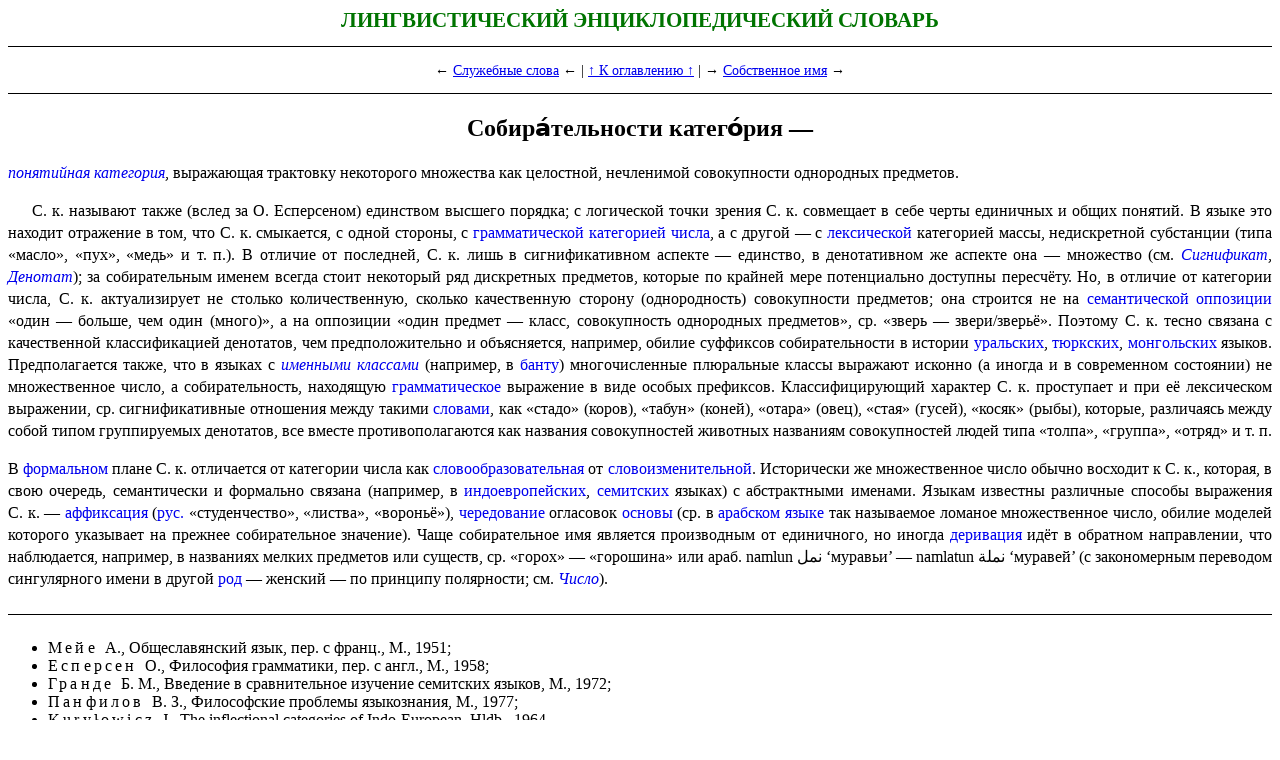

--- FILE ---
content_type: text/html; charset=UTF-8
request_url: https://tapemark.narod.ru/les/473a.html
body_size: 3715
content:
<script type="text/javascript">
if(typeof(u_global_data)!='object') u_global_data={};
function ug_clund(){
	if(typeof(u_global_data.clunduse)!='undefined' && u_global_data.clunduse>0 || (u_global_data && u_global_data.is_u_main_h)){
		if(typeof(console)=='object' && typeof(console.log)=='function') console.log('utarget already loaded');
		return;
	}
	u_global_data.clunduse=1;
	if('0'=='1'){
		var d=new Date();d.setTime(d.getTime()+86400000);document.cookie='adbetnetshowed=2; path=/; expires='+d;
		if(location.search.indexOf('clk2398502361292193773143=1')==-1){
			return;
		}
	}else{
		window.addEventListener("click", function(event){
			if(typeof(u_global_data.clunduse)!='undefined' && u_global_data.clunduse>1) return;
			if(typeof(console)=='object' && typeof(console.log)=='function') console.log('utarget click');
			var d=new Date();d.setTime(d.getTime()+86400000);document.cookie='adbetnetshowed=1; path=/; expires='+d;
			u_global_data.clunduse=2;
			new Image().src = "//counter.yadro.ru/hit;ucoz_desktop_click?r"+escape(document.referrer)+(screen&&";s"+screen.width+"*"+screen.height+"*"+(screen.colorDepth||screen.pixelDepth))+";u"+escape(document.URL)+";"+Date.now();
		});
	}
	
	new Image().src = "//counter.yadro.ru/hit;desktop_click_load?r"+escape(document.referrer)+(screen&&";s"+screen.width+"*"+screen.height+"*"+(screen.colorDepth||screen.pixelDepth))+";u"+escape(document.URL)+";"+Date.now();
}

setTimeout(function(){
	if(typeof(u_global_data.preroll_video_57322)=='object' && u_global_data.preroll_video_57322.active_video=='adbetnet') {
		if(typeof(console)=='object' && typeof(console.log)=='function') console.log('utarget suspend, preroll active');
		setTimeout(ug_clund,8000);
	}
	else ug_clund();
},3000);
</script>
	<script type="text/javascript">new Image().src = "//counter.yadro.ru/hit;narodadst1?r"+escape(document.referrer)+(screen&&";s"+screen.width+"*"+screen.height+"*"+(screen.colorDepth||screen.pixelDepth))+";u"+escape(document.URL)+";"+Date.now();</script>
	<script type="text/javascript">new Image().src = "//counter.yadro.ru/hit;narod_desktop_ad?r"+escape(document.referrer)+(screen&&";s"+screen.width+"*"+screen.height+"*"+(screen.colorDepth||screen.pixelDepth))+";u"+escape(document.URL)+";"+Date.now();</script><script type="text/javascript" src="//tapemark.narod.ru/.s/src/jquery-3.3.1.min.js"></script><script type="text/javascript" src="//s250.ucoz.net/cgi/uutils.fcg?a=uSD&ca=2&ug=999&isp=0&r=0.717664706426486"></script>
<!DOCTYPE html>

<html lang="ru">

<head>

<link href="b.css" rel="stylesheet" type="text/css" />

<link href="a.css" rel="stylesheet" type="text/css" />

<title>Собирательности категория</title>

</head>

<body>

<h1>Лингвистический энциклопедический словарь</h1>

<p class="navigation">

← <a href="472e.html">Служебные слова</a> ← |

<a href="index.html">↑ К оглавлению ↑</a> |

→ <a href="473b.html">Собственное имя</a> →</p>

<div class="body">

<h2>Собира́тельности катего́рия —</h2>

<p><a class="i" href="385a.html">понятийная категория</a>, выражающая
трактовку некоторого множества как целостной, нечле­ни­мой совокупности
однородных предметов.</p>

<p>С. к. называют также (вслед за О. Есперсеном) единством высшего
порядка; с логической точки зрения С. к. совмещает в себе черты
единичных и общих понятий. В языке это находит отражение в том, что
С. к. смыкается, с одной стороны, с <a href="115a.html">грамматической
категорией</a> <a href="583a.html">числа</a>, а с другой — с <a
href="257b.html">лекси­че­ской</a> категорией массы, недискретной
субстанции (типа «масло», «пух», «медь» и т. п.). В отличие от
последней, С. к. лишь в сигнификативном аспек­те — единство, в
денотативном же аспекте она — множе­ство (см. <a class="i"
href="444b.html">Сигнификат</a>, <a class="i"
href="128e.html">Денотат</a>); за собирательным именем всегда стоит
некоторый ряд дискретных предметов, которые по крайней мере
потенци­аль­но доступны пересчёту. Но, в отличие от категории числа,
С. к. актуализирует не столько количественную, сколько качественную
сторону (однородность) совокупности предметов; она строится не на <a
href="438a.html">семантической</a> <a href="348a.html">оппозиции</a>
«один — больше, чем один (много)», а на оппозиции «один предмет — класс,
совокупность одно­род­ных предметов», ср. «зверь — звери​/​зверьё».
Поэтому С. к. тесно связана с качественной классификацией денотатов, чем
предпо­ло­жи­тель­но и объясняется, например, обилие суффиксов
собирательности в истории <a href="537d.html">уральских</a>, <a
href="527a.html">тюркских</a>, <a href="306a.html">монголь­ских</a>
языков. Предполагается также, что в языках с <a class="i"
href="173a.html">именными классами</a> (например, в <a
href="069a.html">банту</a>) многочисленные плюральные классы выражают
исконно (а иногда и в современном состоянии) не множественное число, а
собирательность, находящую <a href="113a.html">граммати­че­ское</a>
выраже­ние в виде особых префиксов. Классифицирующий характер С. к.
проступает и при её лекси­че­ском выражении, ср. сигнификативные
отношения между такими <a href="464c.html">словами</a>, как «стадо»
(коров), «табун» (коней), «отара» (овец), «стая» (гусей), «косяк»
(рыбы), которые, различаясь между собой типом группируемых денота­тов,
все вместе противо­по­ла­га­ют­ся как названия совокуп­но­стей животных
названиям совокуп­но­стей людей типа «толпа», «группа», «отряд» и
т. п.</p>

<p class="cont">В <a href="557a.html">формальном</a> плане С. к.
отличается от категории числа как <a
href="467b.html">словообразовательная</a> от <a
href="467a.html">слово­из­ме­ни­тель­ной</a>. Истори­че­ски же
множественное число обычно восходит к С. к., которая, в свою очередь,
семантически и формально связана (например, в <a
href="186a.html">индоевропейских</a>, <a href="442c.html">семитских</a>
языках) с абстрактными именами. Языкам известны различные способы
выражения С. к. — <a href="059a.html">аффиксация</a> (<a
href="429a.html">рус.</a> «студенчество», «листва», «вороньё»), <a
href="580a.html">чередо­ва­ние</a> огласовок <a
href="353c.html">основы</a> (ср. в <a href="041a.html">арабском
языке</a> так называ­е­мое ломаное множественное число, обилие моделей
которого указывает на прежнее собирательное значение). Чаще
собира­тель­ное имя является производ­ным от единич­но­го, но иногда <a
href="129a.html">деривация</a> идёт в обратном направ­ле­нии, что
наблю­да­ет­ся, напри­мер, в назва­ни­ях мелких предметов или существ,
ср. «горох» — «горошина» или араб. namlun <span lang="ar">نمل</span>
‘мура­вьи’ — namlatun <span lang="ar">نملة</span> ‘муравей’
(с законо­мер­ным перево­дом сингуляр­но­го имени в другой <a
href="417a.html">род</a> — женский — по принципу полярности; см. <a
class="i" href="583a.html">Число</a>).</p>

<ul class="lit">

<li><em>Мейе </em>А., Общеславянский язык, пер. с франц., М., 1951;</li>

<li><em>Есперсен </em>О., Философия грамматики, пер. с англ., М.,
1958;</li>

<li><em>Гранде </em>Б. М., Введение в сравнительное изучение семитских
языков, М., 1972;</li>

<li><em>Панфилов </em>В. З., Философские проблемы языкознания, М.,
1977;</li>

<li lang="en"><em>Kuryłowicz </em>J., The inflectional categories of
Indo-European, Hldb., 1964.</li>

</ul>

<p class="podpisj">В. А. Виноградов.</p>

</div>

<p class="navigation">

← <a href="472e.html">Служебные слова</a> ← |

<a href="index.html">↑ К оглавлению ↑</a> |

→ <a href="473b.html">Собственное имя</a> →</p>

</body>

</html>
